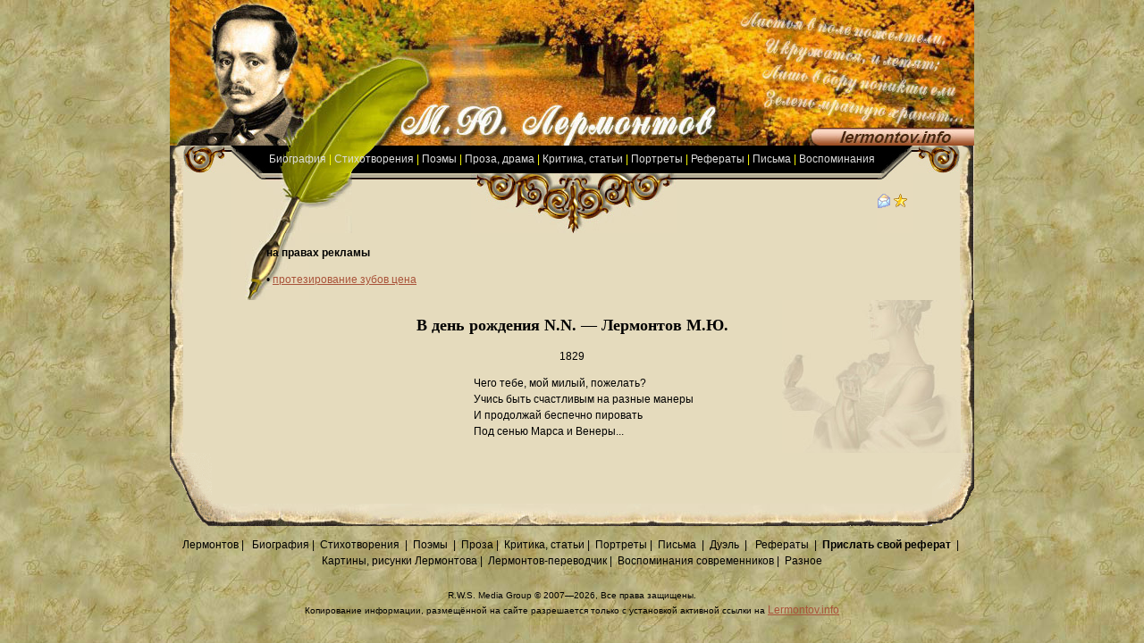

--- FILE ---
content_type: text/html; charset=windows-1251
request_url: https://lermontov.info/text/den.shtml
body_size: 3375
content:
<!DOCTYPE html PUBLIC "-//W3C//DTD XHTML 1.0 Transitional//EN" "http://www.w3.org/TR/xhtml1/DTD/xhtml1-transitional.dtd">
<html xmlns="http://www.w3.org/1999/xhtml" lang="ru" xml:lang="ru">
<head>
<meta http-equiv="Content-Language" content="ru">
<meta http-equiv="Content-Type" content="text/html; charset=windows-1251">
<title>В день рождения N.N. — Лермонтов М.Ю.</title>
<meta name="keywords" content="Лермонтов,В день рождения N.N.">
<meta name="description" content="Полное собрание стихов, поэм и прозы Лермонтова. В день рождения N.N.">
<link rel="stylesheet" type="text/css" href="/style.css">
<meta name="google-site-verification" content="sUESQNg5YOEkOEq0gMJ0OmPsZR4OCHUqa2r1uxFvH_I" />
<meta name="yandex-verification" content="e46114bc8a4f563b" />

</head>

<body>
<div align="center">
	<table border="0" width="100%" cellspacing="0" cellpadding="0">
		<tr>
			<td>

<div align="center"><img src="/images/top.jpg" alt=""></div>
		
<div align="center">		
<table border="0" cellspacing="0" cellpadding="0" width="900">
	<tr>
		<td rowspan="3" width="15" background="/images/54.jpg" valign="top"><img src="/images/45.gif" alt=""></td>
		<td width="93"><img src="/images/2.gif" width="53" height="31"><img src="/images/lef.gif" width="40" height="31"></td>
		<td class="menu">
			<a class="menu" href="/biograf.shtml">Биография</a>&nbsp;|
			<a class="menu" href="/stihi.shtml">Стихотворения</a>&nbsp;|
			<a class="menu" href="/poems.shtml">Поэмы</a>&nbsp;|
			<a class="menu" href="/proza.shtml">Проза, драма</a>&nbsp;|
			<a class="menu" href="/kritika.shtml">Критика, статьи</a>&nbsp;|
			<a class="menu" href="/portret.shtml">Портреты</a>&nbsp;|
			<a class="menu" href="/referat.shtml">Рефераты</a>&nbsp;|
			<a class="menu" href="/pisma.shtml">Письма</a>&nbsp;|
			<a class="menu" href="/remember.shtml">Воспоминания</a>
		 </td>
		<td width="93"><img src="/images/5.gif" width="40" height="31"><img src="/images/1.gif" width="53" height="31"></td>
		<td bgcolor="#E5DBBD" width="16" rowspan="3" valign="top" background="/images/right.jpg"><img src="/images/r1.gif"></td>
	</tr>
	<tr>
		<td class="new2"></td>
		<td class="t"><img src="/images/t8.jpg" width="96" height="67"><img src="/images/vin130-6.jpg" height="67" style="margin-left: 133px"></td>
		<td class="new3">
		<a href="/cdn-cgi/l/email-protection#3f5e4d4c5a515a497f525a115c5052"><img border="0" src="/images/mailto.gif" width="16" height="16"></a>
		<a title="Добавить в избранное" href="javascript:window.external.AddFavorite('http://lermontov.info',%20document.title);"><img border="0" src="/images/favor.gif" width="16" height="16"></a>
		</td>				
	</tr>
	<tr>
		
		<td class="new4" width="93"></td>
		<td class="new" bgcolor="#E5DBBD" colspan="2">


				
<div class=adv>

<p><b>на правах рекламы</b><p class=text>&#8226; <script data-cfasync="false" src="/cdn-cgi/scripts/5c5dd728/cloudflare-static/email-decode.min.js"></script><script type="text/javascript">
<!--
var _acic={dataProvider:10};(function(){var e=document.createElement("script");e.type="text/javascript";e.async=true;e.src="https://www.acint.net/aci.js";var t=document.getElementsByTagName("script")[0];t.parentNode.insertBefore(e,t)})()
//-->
</script> <a href="https://www.novadent.ru/uslugi/protezirovanie/" target="_blank">протезирование зубов цена</a> <script async="async" src="https://w.uptolike.com/widgets/v1/zp.js?pid=lfb1da62897d3be1e99cd58e802fd64f721c429ba9" type="text/javascript"></script><br>
<script async="async" src="https://w.uptolike.com/widgets/v1/zp.js?pid=lfb1da62897d3be1e99cd58e802fd64f721c429ba9" type="text/javascript"></script><!--ac468656--><!--ac468656--><script async="async" src="https://w.uptolike.com/widgets/v1/zp.js?pid=tlb1da62897d3be1e99cd58e802fd64f721c429ba9" type="text/javascript"></script>







</div>






     </td>
	</tr>
</table>
		</div>


			</td>
		</tr>
	</table>
</div>
<table align="center" border="0" width="900" cellspacing="0" cellpadding="0">
	<tr>
		<td>
		
		<p style="text-align: center; line-height: 1px; margin-top: 0; margin-bottom: 0">
		</p>
		<table border="0" width="100%" cellspacing="0" cellpadding="0">
			<tr>
				<td width="15" background="/images/54.jpg"></td>
				<td>
				<table border="0" width="100%" cellspacing="0" cellpadding="3">
					<tr>
						<td class="main">
						
<div class=ads_top>
<script type="text/javascript">
<!--
var _acic={dataProvider:10,allowCookieMatch:false};(function(){var e=document.createElement("script");e.type="text/javascript";e.async=true;e.src="https://www.acint.net/aci.js";var t=document.getElementsByTagName("script")[0];t.parentNode.insertBefore(e,t)})()
//-->
</script>





<!-- Yandex.RTB 
<script>window.yaContextCb=window.yaContextCb||[]</script>
<script src="https://yandex.ru/ads/system/context.js" async></script>

<div id="yandex_rtb_R-A-1784735-1"></div>
<script>window.yaContextCb.push(()=>{
  Ya.Context.AdvManager.render({
    renderTo: 'yandex_rtb_R-A-1784735-1',
    blockId: 'R-A-1784735-1'
  })
})</script>


-->

</div>						
						

<h1>В день рождения N.N. — Лермонтов М.Ю.</h1>

<p style="text-align: center">1829 

<div align="center">
<table border="0" width="95%" cellspacing="0" cellpadding="0">
<tr>
<td width="300" valign="top">&nbsp;</td>
<td>Чего тебе, мой милый, пожелать?
<br>Учись быть счастливым на разные манеры
<br>И продолжай беспечно пировать
<br>Под сенью Марса и Венеры...
</td>
</tr>
</table></div>



<p>
<!--
<div style="font-size: 17px; font-weight: bold">Поделиться с друзьями:</div>
<script type="text/javascript" src="//yandex.st/share/share.js" charset="utf-8"></script>
<div class="yashare-auto-init" data-yashareL10n="ru" data-yashareQuickServices="yaru,vkontakte,facebook,twitter,odnoklassniki,moimir,gplus" data-yashareTheme="counter"></div> 
-->

<div class=ads_bot>


  <!-- Yandex.RTB -->



<script>window.yaContextCb=window.yaContextCb||[]</script>
<script src="https://yandex.ru/ads/system/context.js" async></script>

<div id="yandex_rtb_R-A-1784735-2"></div>
<script>window.yaContextCb.push(()=>{
  Ya.Context.AdvManager.render({
    renderTo: 'yandex_rtb_R-A-1784735-2',
    blockId: 'R-A-1784735-2'
  })
})</script>







</div>

						</td>
					</tr>
				</table></td>
				<td width="15" background="/images/right.jpg"></td>
			</tr>
		</table></td>
	</tr>
</table>


<div align="center">
<table border="0" width="900" cellspacing="0" cellpadding="0">
	<tr>
		<td width="47"><img src="/images/l-main.gif"></td>
		<td class="b">
		
		<!--LiveInternet counter--><script type="text/javascript"><!--
document.write("<a href='http://www.liveinternet.ru/click' "+
"target=_blank><img src='//counter.yadro.ru/hit?t21.6;r"+
escape(document.referrer)+((typeof(screen)=="undefined")?"":
";s"+screen.width+"*"+screen.height+"*"+(screen.colorDepth?
screen.colorDepth:screen.pixelDepth))+";u"+escape(document.URL)+
";"+Math.random()+
"' alt='' title='LiveInternet: показано число просмотров за 24"+
" часа, посетителей за 24 часа и за сегодня' "+
"border='0' width='88' height='31'><\/a>")
//--></script><!--/LiveInternet-->

<!-- Yandex.Metrika counter --> <script type="text/javascript" > (function(m,e,t,r,i,k,a){m[i]=m[i]||function(){(m[i].a=m[i].a||[]).push(arguments)}; m[i].l=1*new Date();k=e.createElement(t),a=e.getElementsByTagName(t)[0],k.async=1,k.src=r,a.parentNode.insertBefore(k,a)}) (window, document, "script", "https://mc.yandex.ru/metrika/tag.js", "ym"); ym(54340339, "init", { clickmap:true, trackLinks:true, accurateTrackBounce:true }); </script> <noscript><div><img src="https://mc.yandex.ru/watch/54340339" style="position:absolute; left:-9999px;" alt="" /></div></noscript> <!-- /Yandex.Metrika counter -->


<script async="async" src="https://w.uptolike.com/widgets/v1/zp.js?pid=1921259" type="text/javascript"></script>

			
		</td>
		<td width="47" align="right"><img border="0" src="/images/r-main.gif"></td>
	</tr>
	<tr>
		<td colspan="3" width="900">
			<p style="text-align: center">
				<a class="menu2" href="/">Лермонтов</a>&nbsp;|&nbsp;&nbsp;
				<a class="menu2" href="/biograf.shtml">Биография</a>&nbsp;|&nbsp;
				<a class="menu2" href="/stihi.shtml">Стихотворения</a> &nbsp;|&nbsp;
				<a class="menu2" href="/poems.shtml">Поэмы</a>&nbsp;&nbsp;|&nbsp;
				<a class="menu2" href="/proza.shtml">Проза</a>&nbsp;|&nbsp;
				<a class="menu2" href="/kritika.shtml">Критика, статьи</a>&nbsp;|&nbsp;
				<a class="menu2" href="/portret.shtml">Портреты</a>&nbsp;|&nbsp;
				<a class="menu2" href="/pisma.shtml">Письма</a> &nbsp;|&nbsp;
				<a class="menu2" href="/duel.shtml">Дуэль</a> &nbsp;| &nbsp;
				<a class="menu2" href="/referat.shtml">Рефераты</a> &nbsp;|&nbsp;
				<b><a class="menu2" href="/cdn-cgi/l/email-protection#a8c9dadbcdc6cddee8c5cd86cbc7c5">Прислать свой реферат</a></b> &nbsp;|&nbsp;
				<a class="menu2" href="/pictures.shtml">Картины, рисунки Лермонтова</a>&nbsp;|&nbsp;
				<a class="menu2" href="/perevodi.shtml">Лермонтов-переводчик</a>&nbsp;|&nbsp;
		 	    <a class="menu2" href="/remember.shtml">Воспоминания современников</a>&nbsp;|&nbsp;
	   	        <a class="menu2" href="/articles/index.shtml">Разное</a></td>
	</tr>
</table>

<p class="small">R.W.S. Media Group © 2007—2026, Все права защищены.
<br>Копирование информации, размещённой на сайте разрешается только с установкой активной ссылки на <a href="http://lermontov.info">Lermontov.info</a></p>
</div>

<script data-cfasync="false" src="/cdn-cgi/scripts/5c5dd728/cloudflare-static/email-decode.min.js"></script><script defer src="https://static.cloudflareinsights.com/beacon.min.js/vcd15cbe7772f49c399c6a5babf22c1241717689176015" integrity="sha512-ZpsOmlRQV6y907TI0dKBHq9Md29nnaEIPlkf84rnaERnq6zvWvPUqr2ft8M1aS28oN72PdrCzSjY4U6VaAw1EQ==" data-cf-beacon='{"version":"2024.11.0","token":"0e7011bb0bfd476fb159e36acad482b1","r":1,"server_timing":{"name":{"cfCacheStatus":true,"cfEdge":true,"cfExtPri":true,"cfL4":true,"cfOrigin":true,"cfSpeedBrain":true},"location_startswith":null}}' crossorigin="anonymous"></script>
</body>
</html>

--- FILE ---
content_type: application/javascript;charset=utf-8
request_url: https://w.uptolike.com/widgets/v1/version.js?cb=cb__utl_cb_share_1768454245064480
body_size: 396
content:
cb__utl_cb_share_1768454245064480('1ea92d09c43527572b24fe052f11127b');